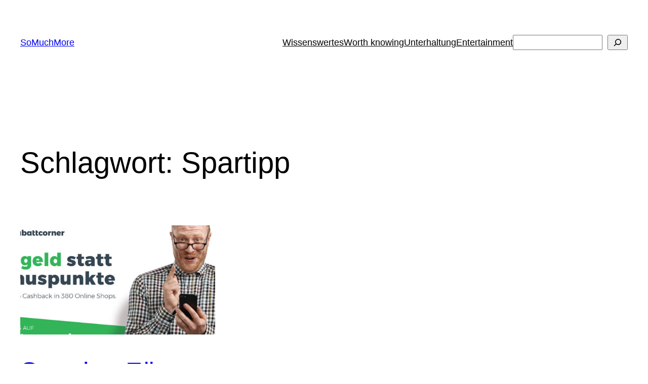

--- FILE ---
content_type: text/html; charset=utf-8
request_url: https://www.google.com/recaptcha/api2/aframe
body_size: 268
content:
<!DOCTYPE HTML><html><head><meta http-equiv="content-type" content="text/html; charset=UTF-8"></head><body><script nonce="JijWzBA69inNatjrS3H4nQ">/** Anti-fraud and anti-abuse applications only. See google.com/recaptcha */ try{var clients={'sodar':'https://pagead2.googlesyndication.com/pagead/sodar?'};window.addEventListener("message",function(a){try{if(a.source===window.parent){var b=JSON.parse(a.data);var c=clients[b['id']];if(c){var d=document.createElement('img');d.src=c+b['params']+'&rc='+(localStorage.getItem("rc::a")?sessionStorage.getItem("rc::b"):"");window.document.body.appendChild(d);sessionStorage.setItem("rc::e",parseInt(sessionStorage.getItem("rc::e")||0)+1);localStorage.setItem("rc::h",'1769395549525');}}}catch(b){}});window.parent.postMessage("_grecaptcha_ready", "*");}catch(b){}</script></body></html>